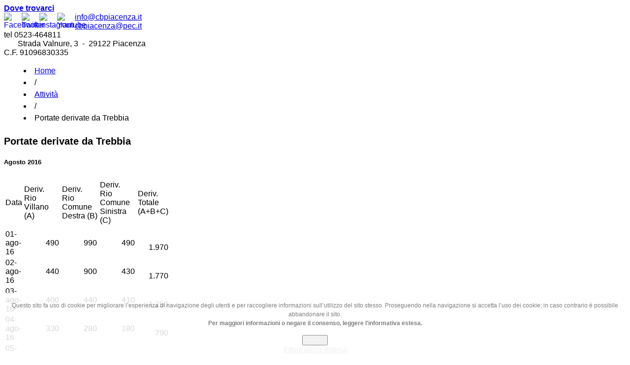

--- FILE ---
content_type: text/html; charset=utf-8
request_url: https://www.cbpiacenza.it/index.php?option=com_content&view=category&layout=blog&id=63&Itemid=126&lang=it&limitstart=3
body_size: 9729
content:
<!DOCTYPE html>
<html prefix="og: http://ogp.me/ns#" lang="it-it" >
<head>
	              <meta name="viewport" content="width=device-width, initial-scale=1, maximum-scale=2.0">
    <meta http-equiv="content-type" content="text/html; charset=utf-8" />
	<meta name="generator" content="Joomla! - Open Source Content Management" />
	<title>Consorzio di Bonifica di Piacenza - Portate derivate da Trebbia</title>
	<link href="/index.php?option=com_content&amp;view=category&amp;layout=blog&amp;id=63&amp;Itemid=126&amp;lang=it&amp;format=feed&amp;type=rss" rel="alternate" type="application/rss+xml" title="RSS 2.0" />
	<link href="/index.php?option=com_content&amp;view=category&amp;layout=blog&amp;id=63&amp;Itemid=126&amp;lang=it&amp;format=feed&amp;type=atom" rel="alternate" type="application/atom+xml" title="Atom 1.0" />
	<link href="https://www.cbpiacenza.it/templates/gk_magazine/images/favicon.ico" rel="shortcut icon" type="image/vnd.microsoft.icon" />
	<link href="/favicon.ico" rel="shortcut icon" type="image/vnd.microsoft.icon" />
	<link href="https://www.cbpiacenza.it/index.php?option=com_search&amp;view=category&amp;layout=blog&amp;id=63&amp;Itemid=126&amp;lang=it&amp;limitstart=3&amp;format=opensearch" rel="search" title="Vai Consorzio di Bonifica di Piacenza" type="application/opensearchdescription+xml" />
	<link href="/plugins/content/xtypo/themes/default/style.css" rel="stylesheet" type="text/css" />
	<link href="/media/system/css/modal.css?16a7d678200fafb33662988032bc6588" rel="stylesheet" type="text/css" />
	<link href="/media/com_attachments/css/attachments_hide.css" rel="stylesheet" type="text/css" />
	<link href="/templates/gk_magazine/css/com_attachments/attachments_list.css" rel="stylesheet" type="text/css" />
	<link href="/plugins/system/jce/css/content.css?16a7d678200fafb33662988032bc6588" rel="stylesheet" type="text/css" />
	<link href="https://www.cbpiacenza.it/templates/gk_magazine/css/k2.css" rel="stylesheet" type="text/css" />
	<link href="https://www.cbpiacenza.it/templates/gk_magazine/css/normalize.css" rel="stylesheet" type="text/css" />
	<link href="https://www.cbpiacenza.it/templates/gk_magazine/css/layout.css" rel="stylesheet" type="text/css" />
	<link href="https://www.cbpiacenza.it/templates/gk_magazine/css/joomla.css" rel="stylesheet" type="text/css" />
	<link href="https://www.cbpiacenza.it/templates/gk_magazine/css/system/system.css" rel="stylesheet" type="text/css" />
	<link href="https://www.cbpiacenza.it/templates/gk_magazine/css/template.css" rel="stylesheet" type="text/css" />
	<link href="https://www.cbpiacenza.it/templates/gk_magazine/css/menu/menu.css" rel="stylesheet" type="text/css" />
	<link href="https://www.cbpiacenza.it/templates/gk_magazine/css/gk.stuff.css" rel="stylesheet" type="text/css" />
	<link href="https://www.cbpiacenza.it/templates/gk_magazine/css/style1.css" rel="stylesheet" type="text/css" />
	<link href="https://www.cbpiacenza.it/templates/gk_magazine/css/typography/typography.style1.css" rel="stylesheet" type="text/css" />
	<link href="https://www.cbpiacenza.it/templates/gk_magazine/css/typography/typography.iconset.style1.css" rel="stylesheet" type="text/css" />
	<link href="https://www.cbpiacenza.it/templates/gk_magazine/css/override.css" rel="stylesheet" type="text/css" />
	<link href="https://www.cbpiacenza.it/plugins/system/fmalertcookies/assets/css/bootstrap.min.css" rel="stylesheet" type="text/css" />
	<link href="https://www.cbpiacenza.it/plugins/system/fmalertcookies/assets/css/custom.css" rel="stylesheet" type="text/css" />
	<style type="text/css">
.childcontent .gkcol { width: 220px; }ul li {list-style-position: inside; line-height: 1.5;}body,
html, 
body button, 
body input, 
body select, 
body textarea { font-family: Arial, Helvetica, sans-serif; }
h1, h2, h3, h4, h5, h6 { font-family: Arial, Helvetica, sans-serif; }
.blank { font-family: Arial, Helvetica, sans-serif; }
.blank { font-family: Arial, Helvetica, sans-serif; }
@media screen and (max-width: 768px) {
	    	#k2Container .itemsContainer { width: 100%!important; } 
	    	.cols-2 .column-1,
	    	.cols-2 .column-2,
	    	.cols-3 .column-1,
	    	.cols-3 .column-2,
	    	.cols-3 .column-3,
	    	.demo-typo-col2,
	    	.demo-typo-col3,
	    	.demo-typo-col4 {width: 100%; }
	    	}#gkSidebar { width: 24%; }
#gkInset { width: 15%; }
#gkContent { width: 85%; }
#gkContentWrap { width: 76%; }
.gkPage { max-width: 2000px; }
#menu53 > div,
#menu53 > div > .childcontent-inner { width: 220px; }
#menu376 > div,
#menu376 > div > .childcontent-inner { width: 220px; }
#menu113 > div,
#menu113 > div > .childcontent-inner { width: 220px; }

	</style>
	<script type="application/json" class="joomla-script-options new">{"csrf.token":"47596c84f8cde4b6d1493c7b6c1385ee","system.paths":{"root":"","base":""},"system.keepalive":{"interval":2340000,"uri":"\/index.php?option=com_ajax&amp;format=json&amp;lang=it"}}</script>
	<script src="/plugins/content/xtypo/assets/script.js" type="text/javascript"></script>
	<script src="/media/system/js/mootools-core.js?16a7d678200fafb33662988032bc6588" type="text/javascript"></script>
	<script src="/media/system/js/core.js?16a7d678200fafb33662988032bc6588" type="text/javascript"></script>
	<script src="/media/system/js/mootools-more.js?16a7d678200fafb33662988032bc6588" type="text/javascript"></script>
	<script src="/media/system/js/modal.js?16a7d678200fafb33662988032bc6588" type="text/javascript"></script>
	<script src="/media/jui/js/jquery.min.js?16a7d678200fafb33662988032bc6588" type="text/javascript"></script>
	<script src="/media/jui/js/jquery-noconflict.js?16a7d678200fafb33662988032bc6588" type="text/javascript"></script>
	<script src="/media/jui/js/jquery-migrate.min.js?16a7d678200fafb33662988032bc6588" type="text/javascript"></script>
	<script src="/media/com_attachments/js/attachments_refresh.js" type="text/javascript"></script>
	<script src="/media/system/js/caption.js?16a7d678200fafb33662988032bc6588" type="text/javascript"></script>
	<script src="/media/jui/js/bootstrap.min.js?16a7d678200fafb33662988032bc6588" type="text/javascript"></script>
	<script src="https://www.cbpiacenza.it/templates/gk_magazine/js/gk.scripts.js" type="text/javascript"></script>
	<script src="https://www.cbpiacenza.it/templates/gk_magazine/js/gk.menu.js" type="text/javascript"></script>
	<!--[if lt IE 9]><script src="/media/system/js/polyfill.event.js?16a7d678200fafb33662988032bc6588" type="text/javascript"></script><![endif]-->
	<script src="/media/system/js/keepalive.js?16a7d678200fafb33662988032bc6588" type="text/javascript"></script>
	<script type="text/javascript">

		jQuery(function($) {
			SqueezeBox.initialize({});
			initSqueezeBox();
			$(document).on('subform-row-add', initSqueezeBox);

			function initSqueezeBox(event, container)
			{
				SqueezeBox.assign($(container || document).find('a.modal').get(), {
					parse: 'rel'
				});
			}
		});

		window.jModalClose = function () {
			SqueezeBox.close();
		};

		// Add extra modal close functionality for tinyMCE-based editors
		document.onreadystatechange = function () {
			if (document.readyState == 'interactive' && typeof tinyMCE != 'undefined' && tinyMCE)
			{
				if (typeof window.jModalClose_no_tinyMCE === 'undefined')
				{
					window.jModalClose_no_tinyMCE = typeof(jModalClose) == 'function'  ?  jModalClose  :  false;

					jModalClose = function () {
						if (window.jModalClose_no_tinyMCE) window.jModalClose_no_tinyMCE.apply(this, arguments);
						tinyMCE.activeEditor.windowManager.close();
					};
				}

				if (typeof window.SqueezeBoxClose_no_tinyMCE === 'undefined')
				{
					if (typeof(SqueezeBox) == 'undefined')  SqueezeBox = {};
					window.SqueezeBoxClose_no_tinyMCE = typeof(SqueezeBox.close) == 'function'  ?  SqueezeBox.close  :  false;

					SqueezeBox.close = function () {
						if (window.SqueezeBoxClose_no_tinyMCE)  window.SqueezeBoxClose_no_tinyMCE.apply(this, arguments);
						tinyMCE.activeEditor.windowManager.close();
					};
				}
			}
		};
		jQuery(window).on('load',  function() {
				new JCaption('img.caption');
			});jQuery(function($) {
			 $('.hasTip').each(function() {
				var title = $(this).attr('title');
				if (title) {
					var parts = title.split('::', 2);
					var mtelement = document.id(this);
					mtelement.store('tip:title', parts[0]);
					mtelement.store('tip:text', parts[1]);
				}
			});
			var JTooltips = new Tips($('.hasTip').get(), {"maxTitleChars": 50,"fixed": false});
		});
 $GKMenu = { height:false, width:false, duration: 250 };
$GK_TMPL_URL = "https://www.cbpiacenza.it/templates/gk_magazine";

$GK_URL = "https://www.cbpiacenza.it/";

	</script>

    <link rel="stylesheet" href="https://www.cbpiacenza.it/templates/gk_magazine/css/small.desktop.css" media="(max-width: 2000px)" />
<link rel="stylesheet" href="https://www.cbpiacenza.it/templates/gk_magazine/css/tablet.css" media="(max-width: 1024px)" />
<link rel="stylesheet" href="https://www.cbpiacenza.it/templates/gk_magazine/css/small.tablet.css" media="(max-width: 820px)" />
<link rel="stylesheet" href="https://www.cbpiacenza.it/templates/gk_magazine/css/mobile.css" media="(max-width: 580px)" />

<!--[if IE 9]>
<link rel="stylesheet" href="https://www.cbpiacenza.it/templates/gk_magazine/css/ie/ie9.css" type="text/css" />
<![endif]-->

<!--[if IE 8]>
<link rel="stylesheet" href="https://www.cbpiacenza.it/templates/gk_magazine/css/ie/ie8.css" type="text/css" />
<![endif]-->

<!--[if lte IE 7]>
<link rel="stylesheet" href="https://www.cbpiacenza.it/templates/gk_magazine/css/ie/ie7.css" type="text/css" />
<![endif]-->

<!--[if (gte IE 6)&(lte IE 8)]>
<script type="text/javascript" src="https://www.cbpiacenza.it/templates/gk_magazine/js/respond.js"></script>
<script type="text/javascript" src="https://www.cbpiacenza.it/templates/gk_magazine/js/selectivizr.js"></script>
<script type="text/javascript" src="http://html5shim.googlecode.com/svn/trunk/html5.js"></script>
<![endif]-->	 </head>
<body data-tablet-width="1024" data-mobile-width="580" data-layout="left">	
			
	
    <section id="gkPageTop">
    	<div class="gkPage">                    	
		    
          <a href="https://www.cbpiacenza.it/ " id="gkLogo" class="cssLogo"></a>
     		    
		         		  
		         		  
		         		  <div id="boxcontatti"><div id="sinistra"><a id="contatto" href="/index.php?option=com_content&amp;view=article&amp;id=378:contatti&amp;catid=126&amp;Itemid=417&amp;lang=it"><b>Dove trovarci</b></a> </div>
  
  <div id="destra">
  
  <a href="https://www.facebook.com/consorziobonifica.dipiacenza" target="_blank"><img src="/images/facebook.png" alt="Facebook" width="36" height="36" border="0" align="left"></a>
    <a href="https://twitter.com/CbPiacenza" target="_blank"><img src="/images/twitter.png" alt="Twitter" width="36" height="36" border="0" align="left"></a>
	 <a href="https://www.instagram.com/bonificapiacenza/" target="_blank"><img src="/images/instagram.png" alt="instagram" width="36" height="36" border="0" align="left"></a>
  <a href="https://www.youtube.com/channel/UCk6bTRUSi8oqdl0IdCKRVQg" target="_blank"><img src="/images/youtube.png" alt="Youtube" width="36" height="36" border="0" align="left"></a>

  
  <a id="contatto"  href="mailto:info@cbpiacenza.it">info@cbpiacenza.it</a><br><a id="contatto"  href="mailto:cbpiacenza@pec.it">cbpiacenza@pec.it</a><br>tel 0523-464811<br />&nbsp;&nbsp;&nbsp;&nbsp;&nbsp;&nbsp; Strada Valnure, 3 &nbsp;- &nbsp;29122 Piacenza
   <br />C.F. 91096830335</div>
  
  </div>
		         		  		         		  

		    
		    		    
		        	</div>
    </section>

	<div id="gkPageContent" class="gkPage">
    	<section id="gkContent" class="gkColumnLeft">					
			<div id="gkContentWrap">
								
								
								
								<section id="gkBreadcrumb">
										
<div class="breadcrumbs">
<ul><li><a href="/index.php?option=com_tags&amp;view=tags&amp;Itemid=252&amp;lang=it" class="pathway">Home</a></li> <li class="pathway separator">/</li> <li><a href="/index.php?option=com_content&amp;view=article&amp;id=81&amp;Itemid=113&amp;lang=it" class="pathway">Attività</a></li> <li class="pathway separator">/</li> <li class="pathway">Portate derivate da Trebbia</li></ul></div>
										
									</section>
								
					
				
				<section id="gkMainbody">
											<section class="blog" itemscope itemtype="http://schema.org/Blog">
		<header>
			
				<h2>
									<small>Portate derivate da Trebbia</small>
					</h2>
			
			</header>
		
		
		
			<div class="leading">
					<div itemprop="blogPost" itemscope itemtype="http://schema.org/BlogPosting">
			
<article>	
		
	<header>
			
				<h1>
							Agosto 2016					</h1>
				
	</header>
		
		
		
		
	<table border="0" style="width: 323px;"><colgroup><col style="width: 50pt;" /> <col span="4" style="width: 48pt;" /> </colgroup>
<tbody>
<tr style="height: 75.75pt;">
<td class="xl68" style="height: 75.75pt; width: 50pt;">Data</td>
<td class="xl67" style="border-left: medium none; width: 48pt;">Deriv.&nbsp;&nbsp;&nbsp;&nbsp;&nbsp;&nbsp;&nbsp;&nbsp; Rio Villano (A)</td>
<td class="xl67" style="border-left: medium none; width: 48pt;">Deriv.&nbsp;&nbsp;&nbsp;&nbsp;&nbsp;&nbsp;&nbsp;&nbsp; Rio Comune Destra (B)</td>
<td class="xl67" style="border-left: medium none; width: 48pt;">Deriv.&nbsp;&nbsp;&nbsp;&nbsp;&nbsp;&nbsp;&nbsp;&nbsp; Rio Comune Sinistra (C)</td>
<td class="xl67" style="border-left: medium none; width: 48pt;">Deriv. Totale (A+B+C)</td>
</tr>
<tr style="height: 15.75pt;">
<td class="xl69" style="height: 15.75pt; border-top: medium none; width: 50pt;">01-ago-16</td>
<td class="xl70" style="border-top: medium none; border-left: medium none; width: 48pt;">&nbsp;&nbsp;&nbsp;&nbsp;&nbsp;&nbsp;&nbsp;&nbsp;&nbsp;&nbsp; 490</td>
<td class="xl70" style="border-top: medium none; border-left: medium none; width: 48pt;">&nbsp;&nbsp;&nbsp;&nbsp;&nbsp;&nbsp;&nbsp;&nbsp;&nbsp;&nbsp; 990</td>
<td class="xl70" style="border-top: medium none; border-left: medium none; width: 48pt;">&nbsp;&nbsp;&nbsp;&nbsp;&nbsp;&nbsp;&nbsp;&nbsp;&nbsp;&nbsp; 490</td>
<td class="xl70" style="border-top: medium none; border-left: medium none; width: 48pt; text-align: right;">&nbsp;&nbsp;&nbsp;&nbsp;&nbsp;&nbsp; 1.970</td>
</tr>
<tr style="height: 15.75pt;">
<td class="xl69" style="height: 15.75pt; border-top: medium none; width: 50pt;">02-ago-16</td>
<td class="xl70" style="border-top: medium none; border-left: medium none; width: 48pt;">&nbsp;&nbsp;&nbsp;&nbsp;&nbsp;&nbsp;&nbsp;&nbsp;&nbsp;&nbsp; 440</td>
<td class="xl70" style="border-top: medium none; border-left: medium none; width: 48pt;">&nbsp;&nbsp;&nbsp;&nbsp;&nbsp;&nbsp;&nbsp;&nbsp;&nbsp;&nbsp; 900</td>
<td class="xl70" style="border-top: medium none; border-left: medium none; width: 48pt;">&nbsp;&nbsp;&nbsp;&nbsp;&nbsp;&nbsp;&nbsp;&nbsp;&nbsp;&nbsp; 430</td>
<td class="xl70" style="border-top: medium none; border-left: medium none; width: 48pt; text-align: right;">&nbsp;&nbsp;&nbsp;&nbsp;&nbsp;&nbsp; 1.770</td>
</tr>
<tr style="height: 15.75pt;">
<td class="xl69" style="height: 15.75pt; border-top: medium none; width: 50pt;">03-ago-16</td>
<td class="xl70" style="border-top: medium none; border-left: medium none; width: 48pt;">&nbsp;&nbsp;&nbsp;&nbsp;&nbsp;&nbsp;&nbsp;&nbsp;&nbsp;&nbsp; 400</td>
<td class="xl70" style="border-top: medium none; border-left: medium none; width: 48pt;">&nbsp;&nbsp;&nbsp;&nbsp;&nbsp;&nbsp;&nbsp;&nbsp;&nbsp;&nbsp; 440</td>
<td class="xl70" style="border-top: medium none; border-left: medium none; width: 48pt;">&nbsp;&nbsp;&nbsp;&nbsp;&nbsp;&nbsp;&nbsp;&nbsp;&nbsp;&nbsp; 410</td>
<td class="xl70" style="border-top: medium none; border-left: medium none; width: 48pt; text-align: right;">&nbsp;&nbsp;&nbsp;&nbsp;&nbsp;&nbsp; 1.250</td>
</tr>
<tr style="height: 15.75pt;">
<td class="xl69" style="height: 15.75pt; border-top: medium none; width: 50pt;">04-ago-16</td>
<td class="xl70" style="border-top: medium none; border-left: medium none; width: 48pt;">&nbsp;&nbsp;&nbsp;&nbsp;&nbsp;&nbsp;&nbsp;&nbsp;&nbsp;&nbsp; 330</td>
<td class="xl70" style="border-top: medium none; border-left: medium none; width: 48pt;">&nbsp;&nbsp;&nbsp;&nbsp;&nbsp;&nbsp;&nbsp;&nbsp;&nbsp;&nbsp; 280</td>
<td class="xl70" style="border-top: medium none; border-left: medium none; width: 48pt;">&nbsp;&nbsp;&nbsp;&nbsp;&nbsp;&nbsp;&nbsp;&nbsp;&nbsp;&nbsp; 180</td>
<td class="xl70" style="border-top: medium none; border-left: medium none; width: 48pt; text-align: right;">&nbsp;&nbsp;&nbsp;&nbsp;&nbsp;&nbsp;&nbsp;&nbsp;&nbsp;&nbsp; 790</td>
</tr>
<tr style="height: 15.75pt;">
<td class="xl69" style="height: 15.75pt; border-top: medium none; width: 50pt;">05-ago-16</td>
<td class="xl70" style="border-top: medium none; border-left: medium none; width: 48pt;">&nbsp;&nbsp;&nbsp;&nbsp;&nbsp;&nbsp;&nbsp;&nbsp;&nbsp;&nbsp; 280</td>
<td class="xl70" style="border-top: medium none; border-left: medium none; width: 48pt;">&nbsp;&nbsp;&nbsp;&nbsp;&nbsp;&nbsp;&nbsp;&nbsp;&nbsp;&nbsp; 280</td>
<td class="xl70" style="border-top: medium none; border-left: medium none; width: 48pt;">&nbsp;&nbsp;&nbsp;&nbsp;&nbsp;&nbsp;&nbsp;&nbsp;&nbsp;&nbsp; 180</td>
<td class="xl70" style="border-top: medium none; border-left: medium none; width: 48pt; text-align: right;">&nbsp;&nbsp;&nbsp;&nbsp;&nbsp;&nbsp;&nbsp;&nbsp;&nbsp;&nbsp; 740</td>
</tr>
<tr style="height: 15.75pt;">
<td class="xl69" style="height: 15.75pt; border-top: medium none; width: 50pt;">06-ago-16</td>
<td class="xl70" style="border-top: medium none; border-left: medium none; width: 48pt;">&nbsp;&nbsp;&nbsp;&nbsp;&nbsp;&nbsp;&nbsp;&nbsp;&nbsp;&nbsp; 290</td>
<td class="xl70" style="border-top: medium none; border-left: medium none; width: 48pt;">&nbsp;&nbsp;&nbsp;&nbsp;&nbsp;&nbsp;&nbsp;&nbsp;&nbsp;&nbsp; 350</td>
<td class="xl70" style="border-top: medium none; border-left: medium none; width: 48pt;">&nbsp;&nbsp;&nbsp;&nbsp;&nbsp;&nbsp;&nbsp;&nbsp;&nbsp;&nbsp; 240</td>
<td class="xl70" style="border-top: medium none; border-left: medium none; width: 48pt; text-align: right;">&nbsp;&nbsp;&nbsp;&nbsp;&nbsp;&nbsp;&nbsp;&nbsp;&nbsp;&nbsp; 880</td>
</tr>
<tr style="height: 15.75pt;">
<td class="xl69" style="height: 15.75pt; border-top: medium none; width: 50pt;">07-ago-16</td>
<td class="xl70" style="border-top: medium none; border-left: medium none; width: 48pt;">&nbsp;&nbsp;&nbsp;&nbsp;&nbsp;&nbsp;&nbsp;&nbsp;&nbsp;&nbsp; 290</td>
<td class="xl70" style="border-top: medium none; border-left: medium none; width: 48pt;">&nbsp;&nbsp;&nbsp;&nbsp;&nbsp;&nbsp;&nbsp;&nbsp;&nbsp;&nbsp; 325</td>
<td class="xl70" style="border-top: medium none; border-left: medium none; width: 48pt;">&nbsp;&nbsp;&nbsp;&nbsp;&nbsp;&nbsp;&nbsp;&nbsp;&nbsp;&nbsp; 260</td>
<td class="xl70" style="border-top: medium none; border-left: medium none; width: 48pt; text-align: right;">&nbsp;&nbsp;&nbsp;&nbsp;&nbsp;&nbsp;&nbsp;&nbsp;&nbsp;&nbsp; 875</td>
</tr>
<tr style="height: 15.75pt;">
<td class="xl69" style="height: 15.75pt; border-top: medium none; width: 50pt;">08-ago-16</td>
<td class="xl70" style="border-top: medium none; border-left: medium none; width: 48pt;">&nbsp;&nbsp;&nbsp;&nbsp;&nbsp;&nbsp;&nbsp;&nbsp;&nbsp;&nbsp; 380</td>
<td class="xl70" style="border-top: medium none; border-left: medium none; width: 48pt;">&nbsp;&nbsp;&nbsp;&nbsp;&nbsp;&nbsp;&nbsp;&nbsp;&nbsp;&nbsp; 325</td>
<td class="xl70" style="border-top: medium none; border-left: medium none; width: 48pt;">&nbsp;&nbsp;&nbsp;&nbsp;&nbsp;&nbsp;&nbsp;&nbsp;&nbsp;&nbsp; 200</td>
<td class="xl70" style="border-top: medium none; border-left: medium none; width: 48pt; text-align: right;">&nbsp;&nbsp;&nbsp;&nbsp;&nbsp;&nbsp;&nbsp;&nbsp;&nbsp;&nbsp; 905</td>
</tr>
<tr style="height: 15.75pt;">
<td class="xl69" style="height: 15.75pt; border-top: medium none; width: 50pt;">09-ago-16</td>
<td class="xl70" style="border-top: medium none; border-left: medium none; width: 48pt;">&nbsp;&nbsp;&nbsp;&nbsp;&nbsp;&nbsp;&nbsp;&nbsp;&nbsp;&nbsp; 280</td>
<td class="xl70" style="border-top: medium none; border-left: medium none; width: 48pt;">&nbsp;&nbsp;&nbsp;&nbsp;&nbsp;&nbsp;&nbsp;&nbsp;&nbsp;&nbsp; 240</td>
<td class="xl70" style="border-top: medium none; border-left: medium none; width: 48pt;">&nbsp;&nbsp;&nbsp;&nbsp;&nbsp;&nbsp;&nbsp;&nbsp;&nbsp;&nbsp; 180</td>
<td class="xl70" style="border-top: medium none; border-left: medium none; width: 48pt; text-align: right;">&nbsp;&nbsp;&nbsp;&nbsp;&nbsp;&nbsp;&nbsp;&nbsp;&nbsp;&nbsp; 700</td>
</tr>
<tr style="height: 15.75pt;">
<td class="xl69" style="height: 15.75pt; border-top: medium none; width: 50pt;">10-ago-16</td>
<td class="xl70" style="border-top: medium none; border-left: medium none; width: 48pt;">&nbsp;&nbsp;&nbsp;&nbsp;&nbsp;&nbsp;&nbsp;&nbsp;&nbsp;&nbsp; 204</td>
<td class="xl70" style="border-top: medium none; border-left: medium none; width: 48pt;">&nbsp;&nbsp;&nbsp;&nbsp;&nbsp;&nbsp;&nbsp;&nbsp;&nbsp;&nbsp; 140</td>
<td class="xl70" style="border-top: medium none; border-left: medium none; width: 48pt;">&nbsp;&nbsp;&nbsp;&nbsp;&nbsp;&nbsp;&nbsp;&nbsp;&nbsp;&nbsp; 150</td>
<td class="xl70" style="border-top: medium none; border-left: medium none; width: 48pt; text-align: right;">&nbsp;&nbsp;&nbsp;&nbsp;&nbsp;&nbsp;&nbsp;&nbsp;&nbsp;&nbsp; 494</td>
</tr>
<tr style="height: 15.75pt;">
<td class="xl69" style="height: 15.75pt; border-top: medium none; width: 50pt;">11-ago-16</td>
<td class="xl71" style="border-top: medium none; border-left: medium none; width: 48pt;">&nbsp;&nbsp;&nbsp;&nbsp;&nbsp;&nbsp;&nbsp;&nbsp;&nbsp;&nbsp; 210</td>
<td class="xl70" style="border-top: medium none; border-left: medium none; width: 48pt;">&nbsp;&nbsp;&nbsp;&nbsp;&nbsp;&nbsp;&nbsp;&nbsp;&nbsp;&nbsp; 140</td>
<td class="xl70" style="border-top: medium none; border-left: medium none; width: 48pt;">&nbsp;&nbsp;&nbsp;&nbsp;&nbsp;&nbsp;&nbsp;&nbsp;&nbsp;&nbsp; 160</td>
<td class="xl70" style="border-top: medium none; border-left: medium none; width: 48pt; text-align: right;">&nbsp;&nbsp;&nbsp;&nbsp;&nbsp;&nbsp;&nbsp;&nbsp;&nbsp;&nbsp; 300</td>
</tr>
<tr style="height: 15.75pt;">
<td class="xl69" style="height: 15.75pt; border-top: medium none; width: 50pt;">12-ago-16</td>
<td class="xl70" style="border-top: medium none; border-left: medium none; width: 48pt;">&nbsp;&nbsp;&nbsp;&nbsp;&nbsp;&nbsp;&nbsp;&nbsp;&nbsp;&nbsp; 228</td>
<td class="xl70" style="border-top: medium none; border-left: medium none; width: 48pt;">&nbsp;&nbsp;&nbsp;&nbsp;&nbsp;&nbsp;&nbsp;&nbsp;&nbsp;&nbsp; 220</td>
<td class="xl70" style="border-top: medium none; border-left: medium none; width: 48pt;">&nbsp;&nbsp;&nbsp;&nbsp;&nbsp;&nbsp;&nbsp;&nbsp;&nbsp;&nbsp; 220</td>
<td class="xl70" style="border-top: medium none; border-left: medium none; width: 48pt; text-align: right;">&nbsp;&nbsp;&nbsp;&nbsp;&nbsp;&nbsp;&nbsp;&nbsp;&nbsp;&nbsp; 668</td>
</tr>
<tr style="height: 15.75pt;">
<td class="xl69" style="height: 15.75pt; border-top: medium none; width: 50pt;">13-ago-16</td>
<td class="xl70" style="border-top: medium none; border-left: medium none; width: 48pt;">&nbsp;&nbsp;&nbsp;&nbsp;&nbsp;&nbsp;&nbsp;&nbsp;&nbsp;&nbsp; 220</td>
<td class="xl70" style="border-top: medium none; border-left: medium none; width: 48pt;">&nbsp;&nbsp;&nbsp;&nbsp;&nbsp;&nbsp;&nbsp;&nbsp;&nbsp;&nbsp; 240</td>
<td class="xl70" style="border-top: medium none; border-left: medium none; width: 48pt;">&nbsp;&nbsp;&nbsp;&nbsp;&nbsp;&nbsp;&nbsp;&nbsp;&nbsp;&nbsp; 200</td>
<td class="xl70" style="border-top: medium none; border-left: medium none; width: 48pt; text-align: right;">&nbsp;&nbsp;&nbsp;&nbsp;&nbsp;&nbsp;&nbsp;&nbsp;&nbsp;&nbsp; 660</td>
</tr>
<tr style="height: 15.75pt;">
<td class="xl69" style="height: 15.75pt; border-top: medium none; width: 50pt;">14-ago-16</td>
<td class="xl70" style="border-top: medium none; border-left: medium none; width: 48pt;">&nbsp;&nbsp;&nbsp;&nbsp;&nbsp;&nbsp;&nbsp;&nbsp;&nbsp;&nbsp; 230</td>
<td class="xl70" style="border-top: medium none; border-left: medium none; width: 48pt;">&nbsp;&nbsp;&nbsp;&nbsp;&nbsp;&nbsp;&nbsp;&nbsp;&nbsp;&nbsp; 180</td>
<td class="xl70" style="border-top: medium none; border-left: medium none; width: 48pt;">&nbsp;&nbsp;&nbsp;&nbsp;&nbsp;&nbsp;&nbsp;&nbsp;&nbsp;&nbsp; 130</td>
<td class="xl70" style="border-top: medium none; border-left: medium none; width: 48pt; text-align: right;">&nbsp;&nbsp;&nbsp;&nbsp;&nbsp;&nbsp;&nbsp;&nbsp;&nbsp;&nbsp; 540</td>
</tr>
<tr style="height: 15.75pt;">
<td class="xl69" style="height: 15.75pt; border-top: medium none; width: 50pt;">15-ago-16</td>
<td class="xl70" style="border-top: medium none; border-left: medium none; width: 48pt;">&nbsp;&nbsp;&nbsp;&nbsp;&nbsp;&nbsp;&nbsp;&nbsp;&nbsp;&nbsp; 230</td>
<td class="xl70" style="border-top: medium none; border-left: medium none; width: 48pt;">&nbsp;&nbsp;&nbsp;&nbsp;&nbsp;&nbsp;&nbsp;&nbsp;&nbsp;&nbsp; 140</td>
<td class="xl70" style="border-top: medium none; border-left: medium none; width: 48pt;">&nbsp;&nbsp;&nbsp;&nbsp;&nbsp;&nbsp;&nbsp;&nbsp;&nbsp;&nbsp; 150</td>
<td class="xl70" style="border-top: medium none; border-left: medium none; width: 48pt; text-align: right;">&nbsp;&nbsp;&nbsp;&nbsp;&nbsp;&nbsp;&nbsp;&nbsp;&nbsp;&nbsp; 520</td>
</tr>
<tr style="height: 15.75pt;">
<td class="xl69" style="height: 15.75pt; border-top: medium none; width: 50pt;">16-ago-16</td>
<td class="xl70" style="border-top: medium none; border-left: medium none; width: 48pt;">&nbsp;&nbsp;&nbsp;&nbsp;&nbsp;&nbsp;&nbsp;&nbsp;&nbsp;&nbsp; 220</td>
<td class="xl70" style="border-top: medium none; border-left: medium none; width: 48pt;">&nbsp;&nbsp;&nbsp;&nbsp;&nbsp;&nbsp;&nbsp;&nbsp;&nbsp;&nbsp; 140</td>
<td class="xl70" style="border-top: medium none; border-left: medium none; width: 48pt;">&nbsp;&nbsp;&nbsp;&nbsp;&nbsp;&nbsp;&nbsp;&nbsp;&nbsp;&nbsp; 130</td>
<td class="xl70" style="border-top: medium none; border-left: medium none; width: 48pt; text-align: right;">&nbsp;&nbsp;&nbsp;&nbsp;&nbsp;&nbsp;&nbsp;&nbsp;&nbsp;&nbsp; 490</td>
</tr>
<tr style="height: 15.75pt;">
<td class="xl69" style="height: 15.75pt; border-top: medium none; width: 50pt;">17-ago-16</td>
<td class="xl70" style="border-top: medium none; border-left: medium none; width: 48pt;">&nbsp;&nbsp;&nbsp;&nbsp;&nbsp;&nbsp;&nbsp;&nbsp;&nbsp;&nbsp; 230</td>
<td class="xl70" style="border-top: medium none; border-left: medium none; width: 48pt;">&nbsp;&nbsp;&nbsp;&nbsp;&nbsp;&nbsp;&nbsp;&nbsp;&nbsp;&nbsp; 140</td>
<td class="xl70" style="border-top: medium none; border-left: medium none; width: 48pt;">&nbsp;&nbsp;&nbsp;&nbsp;&nbsp;&nbsp;&nbsp;&nbsp;&nbsp;&nbsp; 180</td>
<td class="xl70" style="border-top: medium none; border-left: medium none; width: 48pt; text-align: right;">&nbsp;&nbsp;&nbsp;&nbsp;&nbsp;&nbsp;&nbsp;&nbsp;&nbsp;&nbsp; 550</td>
</tr>
<tr style="height: 15.75pt;">
<td class="xl69" style="height: 15.75pt; border-top: medium none; width: 50pt;">18-ago-16</td>
<td class="xl70" style="border-top: medium none; border-left: medium none; width: 48pt;">&nbsp;&nbsp;&nbsp;&nbsp;&nbsp;&nbsp;&nbsp;&nbsp;&nbsp;&nbsp; 230</td>
<td class="xl70" style="border-top: medium none; border-left: medium none; width: 48pt;">&nbsp;&nbsp;&nbsp;&nbsp;&nbsp;&nbsp;&nbsp;&nbsp;&nbsp;&nbsp; 160</td>
<td class="xl70" style="border-top: medium none; border-left: medium none; width: 48pt;">&nbsp;&nbsp;&nbsp;&nbsp;&nbsp;&nbsp;&nbsp;&nbsp;&nbsp;&nbsp; 130</td>
<td class="xl70" style="border-top: medium none; border-left: medium none; width: 48pt; text-align: right;">&nbsp;&nbsp;&nbsp;&nbsp;&nbsp;&nbsp;&nbsp;&nbsp;&nbsp;&nbsp; 520</td>
</tr>
<tr style="height: 15.75pt;">
<td class="xl69" style="height: 15.75pt; border-top: medium none; width: 50pt;">19-ago-16</td>
<td class="xl70" style="border-top: medium none; border-left: medium none; width: 48pt;">&nbsp;&nbsp;&nbsp;&nbsp;&nbsp;&nbsp;&nbsp;&nbsp;&nbsp;&nbsp; 150</td>
<td class="xl70" style="border-top: medium none; border-left: medium none; width: 48pt;">&nbsp;&nbsp;&nbsp;&nbsp;&nbsp;&nbsp;&nbsp;&nbsp;&nbsp;&nbsp; 140</td>
<td class="xl70" style="border-top: medium none; border-left: medium none; width: 48pt;">&nbsp;&nbsp;&nbsp;&nbsp;&nbsp;&nbsp;&nbsp;&nbsp;&nbsp;&nbsp;&nbsp;&nbsp; 90</td>
<td class="xl70" style="border-top: medium none; border-left: medium none; width: 48pt; text-align: right;">&nbsp;&nbsp;&nbsp;&nbsp;&nbsp;&nbsp;&nbsp;&nbsp;&nbsp;&nbsp; 380</td>
</tr>
<tr style="height: 15.75pt;">
<td class="xl69" style="height: 15.75pt; border-top: medium none; width: 50pt;">20-ago-16</td>
<td class="xl70" style="border-top: medium none; border-left: medium none; width: 48pt;">&nbsp;&nbsp;&nbsp;&nbsp;&nbsp;&nbsp;&nbsp;&nbsp;&nbsp;&nbsp;&nbsp;&nbsp; 80</td>
<td class="xl70" style="border-top: medium none; border-left: medium none; width: 48pt;">&nbsp;&nbsp;&nbsp;&nbsp;&nbsp;&nbsp;&nbsp;&nbsp;&nbsp;&nbsp;&nbsp;&nbsp; 80</td>
<td class="xl72" style="border-top: medium none; border-left: medium none; width: 48pt; text-align: right;">0</td>
<td class="xl70" style="border-top: medium none; border-left: medium none; width: 48pt; text-align: right;">&nbsp;&nbsp;&nbsp;&nbsp;&nbsp;&nbsp;&nbsp;&nbsp;&nbsp;&nbsp; 160</td>
</tr>
<tr style="height: 15.75pt;">
<td class="xl69" style="height: 15.75pt; border-top: medium none; width: 50pt;">21-ago-16</td>
<td class="xl70" style="border-top: medium none; border-left: medium none; width: 48pt;">&nbsp;&nbsp;&nbsp;&nbsp;&nbsp;&nbsp;&nbsp;&nbsp;&nbsp;&nbsp;&nbsp;&nbsp; 80</td>
<td class="xl70" style="border-top: medium none; border-left: medium none; width: 48pt;">&nbsp;&nbsp;&nbsp;&nbsp;&nbsp;&nbsp;&nbsp;&nbsp;&nbsp;&nbsp;&nbsp;&nbsp; 80</td>
<td class="xl72" style="border-top: medium none; border-left: medium none; width: 48pt; text-align: right;">0</td>
<td class="xl70" style="border-top: medium none; border-left: medium none; width: 48pt; text-align: right;">&nbsp;&nbsp;&nbsp;&nbsp;&nbsp;&nbsp;&nbsp;&nbsp;&nbsp;&nbsp; 160</td>
</tr>
<tr style="height: 15.75pt;">
<td class="xl69" style="height: 15.75pt; border-top: medium none; width: 50pt;">22-ago-16</td>
<td class="xl70" style="border-top: medium none; border-left: medium none; width: 48pt;">&nbsp;&nbsp;&nbsp;&nbsp;&nbsp;&nbsp;&nbsp;&nbsp;&nbsp;&nbsp;&nbsp;&nbsp; 30</td>
<td class="xl70" style="border-top: medium none; border-left: medium none; width: 48pt;">&nbsp;&nbsp;&nbsp;&nbsp;&nbsp;&nbsp;&nbsp;&nbsp;&nbsp;&nbsp;&nbsp;&nbsp; 80</td>
<td class="xl72" style="border-top: medium none; border-left: medium none; width: 48pt; text-align: right;">0</td>
<td class="xl70" style="border-top: medium none; border-left: medium none; width: 48pt; text-align: right;">&nbsp;&nbsp;&nbsp;&nbsp;&nbsp;&nbsp;&nbsp;&nbsp;&nbsp;&nbsp; 110</td>
</tr>
<tr style="height: 15.75pt;">
<td class="xl69" style="height: 15.75pt; border-top: medium none; width: 50pt;">23-ago-16</td>
<td class="xl70" style="border-top: medium none; border-left: medium none; width: 48pt;">&nbsp;&nbsp;&nbsp;&nbsp;&nbsp;&nbsp;&nbsp;&nbsp;&nbsp;&nbsp; 170</td>
<td class="xl70" style="border-top: medium none; border-left: medium none; width: 48pt;">&nbsp;&nbsp;&nbsp;&nbsp;&nbsp;&nbsp;&nbsp;&nbsp;&nbsp;&nbsp;&nbsp;&nbsp; 80</td>
<td class="xl72" style="border-top: medium none; border-left: medium none; width: 48pt; text-align: right;">0</td>
<td class="xl70" style="border-top: medium none; border-left: medium none; width: 48pt; text-align: right;">&nbsp;&nbsp;&nbsp;&nbsp;&nbsp;&nbsp;&nbsp;&nbsp;&nbsp;&nbsp; 250</td>
</tr>
<tr style="height: 15.75pt;">
<td class="xl69" style="height: 15.75pt; border-top: medium none; width: 50pt;">24-ago-16</td>
<td class="xl70" style="border-top: medium none; border-left: medium none; width: 48pt; text-align: right;">&nbsp;0</td>
<td class="xl70" style="border-top: medium none; border-left: medium none; width: 48pt; text-align: right;">&nbsp;80</td>
<td class="xl70" style="border-top: medium none; border-left: medium none; width: 48pt; text-align: right;">0</td>
<td class="xl70" style="border-top: medium none; border-left: medium none; width: 48pt; text-align: right;">80</td>
</tr>
<tr style="height: 15.75pt;">
<td class="xl69" style="height: 15.75pt; border-top: medium none; width: 50pt;">25-ago-16</td>
<td class="xl70" style="border-top: medium none; border-left: medium none; width: 48pt; text-align: right;">&nbsp;0</td>
<td class="xl70" style="border-top: medium none; border-left: medium none; width: 48pt; text-align: right;">0</td>
<td class="xl70" style="border-top: medium none; border-left: medium none; width: 48pt; text-align: right;">0</td>
<td class="xl70" style="border-top: medium none; border-left: medium none; width: 48pt; text-align: right;">0</td>
</tr>
<tr style="height: 15.75pt;">
<td class="xl69" style="height: 15.75pt; border-top: medium none; width: 50pt;">26-ago-16</td>
<td class="xl70" style="border-top: medium none; border-left: medium none; width: 48pt; text-align: right;">400</td>
<td class="xl70" style="border-top: medium none; border-left: medium none; width: 48pt; text-align: right;">0</td>
<td class="xl70" style="border-top: medium none; border-left: medium none; width: 48pt; text-align: right;">0</td>
<td class="xl70" style="border-top: medium none; border-left: medium none; width: 48pt; text-align: right;">400</td>
</tr>
<tr style="height: 15.75pt;">
<td class="xl69" style="height: 15.75pt; border-top: medium none; width: 50pt;">27-ago-16</td>
<td class="xl70" style="border-top: medium none; border-left: medium none; width: 48pt; text-align: right;">0</td>
<td class="xl70" style="border-top: medium none; border-left: medium none; width: 48pt; text-align: right;">0</td>
<td class="xl70" style="border-top: medium none; border-left: medium none; width: 48pt; text-align: right;">0</td>
<td class="xl70" style="border-top: medium none; border-left: medium none; width: 48pt; text-align: right;">0</td>
</tr>
<tr style="height: 15.75pt;">
<td class="xl69" style="height: 15.75pt; border-top: medium none; width: 50pt;">28-ago-16</td>
<td class="xl70" style="border-top: medium none; border-left: medium none; width: 48pt; text-align: right;">0</td>
<td class="xl70" style="border-top: medium none; border-left: medium none; width: 48pt; text-align: right;">0</td>
<td class="xl70" style="border-top: medium none; border-left: medium none; width: 48pt; text-align: right;">0</td>
<td class="xl70" style="border-top: medium none; border-left: medium none; width: 48pt; text-align: right;">&nbsp;0</td>
</tr>
<tr style="height: 15.75pt;">
<td class="xl69" style="height: 15.75pt; border-top: medium none; width: 50pt;">29-ago-16</td>
<td class="xl70" style="border-top: medium none; border-left: medium none; width: 48pt; text-align: right;">0</td>
<td class="xl70" style="border-top: medium none; border-left: medium none; width: 48pt; text-align: right;">0</td>
<td class="xl70" style="border-top: medium none; border-left: medium none; width: 48pt; text-align: right;">0</td>
<td class="xl70" style="border-top: medium none; border-left: medium none; width: 48pt; text-align: right;">0</td>
</tr>
<tr style="height: 15.75pt;">
<td class="xl69" style="height: 15.75pt; border-top: medium none; width: 50pt;">30-ago-16</td>
<td class="xl70" style="border-top: medium none; border-left: medium none; width: 48pt; text-align: right;">0</td>
<td class="xl70" style="border-top: medium none; border-left: medium none; width: 48pt; text-align: right;">0</td>
<td class="xl70" style="border-top: medium none; border-left: medium none; width: 48pt; text-align: right;">0</td>
<td class="xl70" style="border-top: medium none; border-left: medium none; width: 48pt; text-align: right;">0</td>
</tr>
<tr style="height: 15.75pt;">
<td class="xl69" style="height: 15.75pt; border-top: medium none; width: 50pt;">31-ago-16</td>
<td class="xl70" style="border-top: medium none; border-left: medium none; width: 48pt; text-align: right;">&nbsp;0</td>
<td class="xl70" style="border-top: medium none; border-left: medium none; width: 48pt; text-align: right;">0</td>
<td class="xl70" style="border-top: medium none; border-left: medium none; width: 48pt; text-align: right;">260</td>
<td class="xl70" style="border-top: medium none; border-left: medium none; width: 48pt; text-align: right;">260</td>
</tr>
</tbody>
</table><div class="attachmentsContainer">

<div class="attachmentsList" id="attachmentsList_com_content_article_858"></div>

</div>	
	</article>

			</div>
						</div>
	
		
			
<div class="items-more">
	<h3>Altri articoli...</h3>
	<ol>
				<li>
			<a href="/index.php?option=com_content&amp;view=article&amp;id=823:luglio-2016&amp;catid=63&amp;Itemid=126&amp;lang=it">
			Luglio 2016</a>
		</li>
				<li>
			<a href="/index.php?option=com_content&amp;view=article&amp;id=810:giugno-2016&amp;catid=63&amp;Itemid=126&amp;lang=it">
			Giugno 2016</a>
		</li>
				<li>
			<a href="/index.php?option=com_content&amp;view=article&amp;id=762:maggio-2016&amp;catid=63&amp;Itemid=126&amp;lang=it">
			Maggio 2016</a>
		</li>
				<li>
			<a href="/index.php?option=com_content&amp;view=article&amp;id=760:aprile-2016&amp;catid=63&amp;Itemid=126&amp;lang=it">
			Aprile 2016</a>
		</li>
			</ol>
</div>
	
	
		<nav class="pagination"><ul><li class="pagination-start"><a title="Inizio" href="/index.php?option=com_content&amp;view=category&amp;layout=blog&amp;id=63&amp;Itemid=126&amp;lang=it" class="pagenav">Inizio</a></li><li class="pagination-prev"><a title="Indietro" href="/index.php?option=com_content&amp;view=category&amp;layout=blog&amp;id=63&amp;Itemid=126&amp;lang=it&amp;limitstart=2" class="pagenav">Indietro</a></li><li><span>&hellip;</span></li><li><a title="2" href="/index.php?option=com_content&amp;view=category&amp;layout=blog&amp;id=63&amp;Itemid=126&amp;lang=it&amp;limitstart=1" class="pagenav">2</a></li><li><a title="3" href="/index.php?option=com_content&amp;view=category&amp;layout=blog&amp;id=63&amp;Itemid=126&amp;lang=it&amp;limitstart=2" class="pagenav">3</a></li><li><span class="pagenav">4</span></li><li><a title="5" href="/index.php?option=com_content&amp;view=category&amp;layout=blog&amp;id=63&amp;Itemid=126&amp;lang=it&amp;limitstart=4" class="pagenav">5</a></li><li><a title="6" href="/index.php?option=com_content&amp;view=category&amp;layout=blog&amp;id=63&amp;Itemid=126&amp;lang=it&amp;limitstart=5" class="pagenav">6</a></li><li><span>&hellip;</span></li><li class="pagination-next"><a title="Avanti" href="/index.php?option=com_content&amp;view=category&amp;layout=blog&amp;id=63&amp;Itemid=126&amp;lang=it&amp;limitstart=4" class="pagenav">Avanti</a></li><li class="pagination-end"><a title="Fine" href="/index.php?option=com_content&amp;view=category&amp;layout=blog&amp;id=63&amp;Itemid=126&amp;lang=it&amp;limitstart=32" class="pagenav">Fine</a></li><li class="counter">Pagina 4 di 33</li></nav>	</section>
									</section>
				
							</div>
			
						<aside id="gkSidebar">
				<div>
					<div class="box  nomargin"><div class="content"><form action="/index.php?option=com_content&amp;view=category&amp;layout=blog&amp;id=63&amp;Itemid=126&amp;lang=it" method="post">
	<div class="search">
		<input name="searchword" id="mod-search-searchword" maxlength="200"  class="inputbox" type="text" size="20" value="Cerca"  onblur="if (this.value=='') this.value='Cerca';" onfocus="if (this.value=='Cerca') this.value='';" />	<i class="gk-icon-search"></i>
	<input type="hidden" name="task" value="search" />
	<input type="hidden" name="option" value="com_search" />
	<input type="hidden" name="Itemid" value="9999" />
	</div>
</form>
</div></div><div class="box "><div class="content">

<div class="custom"  >

	<p>&nbsp;<a href="https://bonificapiacenza.consorzio.plugandpay.it/" target="_blank" rel="noopener"><img src="/images/PagoPA_-_Logo_-_v2.0.4_-_rgb_-_color2x.png" alt="PagoPA Logo v2.0.4 rgb color2x" width="252" height="252" style="border: 2px solid #005eb3;" /></a></p>
<table style="background-color: #ffff00;">
<tbody>
<tr>
<td>
<p><span style="text-decoration: underline;"><strong>Pagamenti con App IO&nbsp;</strong></span></p>
<p><span id="_mce_caret" data-mce-bogus="1"><span style="background-color: #ffff00;" data-mce-bogus="1"></span></span>Se hai pagato con App IO riceverai comunque il DOCUMENTO CARTACEO con spiegazioni e dettaglio immobili e addebiti.&nbsp;</p>
<p>Scansionando il QR code del Documento/Avviso risulterà GIA PAGATO</p>
</td>
</tr>
</tbody>
</table>
<p><a href="https://cbpiacenza.portaletrasparenza.net/" target="_self"><img src="/images/Amministrazione_trasparente_.png" alt="Amministrazione trasparente " width="255" height="59" /></a></p>
<p><a href="https://cbpiacenza.portaletrasparenza.net/" target="_self">Vai alla nostra Amministrazione Trasparente</a></p>	
</div>
</div></div><div class="box "><div class="content">

<div class="custom"  >

	<div style="background-color: red; padding: 20px; padding-top: 15px; padding-bottom: 15px;">
<h1 style="color: #fff; font-size: 100%;"><span style="color: #ffffff; font-size: 18pt;"><a href="/index.php?option=com_content&amp;view=category&amp;layout=blog&amp;id=221&amp;Itemid=922&amp;lang=it" style="color: #ffffff;">Elezioni consortili</a></span></h1>
</div>	
</div>
</div></div><div class="box "><div class="content">

<div class="custom"  >

	<div style="background-color: #2b6dc7; padding: 5px;padding-left:15px">
<h3 style="color: #fff;"><a href="/index.php?option=com_content&amp;view=article&amp;id=466&amp;Itemid=561&amp;lang=it" style="color: #fff;">Nuovo piano<br /> di classifica</a></h3>
</div>	
</div>
</div></div><div class="box color1 BIGTITLE"><h3 class="header">Modulistica catastale</h3><div class="content">

<div class="customcolor1 BIGTITLE"  >

	<h5>Moduli compilabili on line:<br />- <a href="/index.php?option=com_content&amp;view=article&amp;id=885:variazione-dati-catastali-2&amp;catid=67&amp;Itemid=210&amp;lang=it" class="linkp" title="Clicca qui per inviare le variazioni al Consorzio"><strong>Variazione dati catastali</strong></a> <br />- <a href="/index.php?option=com_content&amp;view=article&amp;id=886:variazione-dati-catastali-3&amp;catid=67&amp;Itemid=210&amp;lang=it" class="linkp" title="Clicca qui per inviare le variazioni al Consorzio"><strong>Trasferimento di proprietà</strong></a> <br />- <a href="/index.php?option=com_content&amp;view=article&amp;id=887:variazione-dati-anagrafici&amp;catid=67&amp;Itemid=210&amp;lang=it" class="linkp" title="Clicca qui per inviare le variazioni al Consorzio"><strong>Variazione dati anagrafici</strong></a>.</h5>
<hr />
<h5><strong><a href="/index.php?option=com_content&amp;view=article&amp;id=824:modulistica-on-line&amp;catid=96&amp;Itemid=379&amp;lang=it">- Modulistica cartacea scaricabile.</a></strong></h5>	
</div>
</div></div><div class="box "><div class="content">

<div class="custom"  >

	<div style="background-color: #2b6dc7; padding: 5px;">
<h3 style="color: #fff; font-size: 130%;"><span style="color: #ffffff;"><a href="/index.php?option=com_content&amp;view=category&amp;id=200&amp;Itemid=807&amp;lang=it" style="color: #ffffff;">Precedenti piani&nbsp;di classifica</a></span></h3>
</div>	
</div>
</div></div><div class="box "><div class="content">

<div class="custom"  >

	<p><a href="https://cloud.urber.it/contribuenzafacile/" target="_blank" title="servizio Contribuenza Facile"><img src="/images/stories/contribuenza/immagine%206.png" alt="immagine 6" /></a></p>	
</div>
</div></div><div class="box "><h3 class="header">Login</h3><div class="content"><form action="/index.php?option=com_content&amp;view=category&amp;layout=blog&amp;id=63&amp;Itemid=126&amp;lang=it" method="post" id="login-form" >
		<fieldset class="userdata">
				<p id="form-login-username">
						<label for="modlgn-username">Nome utente</label>
						<input id="modlgn-username" type="text" name="username" class="inputbox"  size="24" />
				</p>
				<p id="form-login-password">
						<label for="modlgn-passwd">Password</label>
						<input id="modlgn-passwd" type="password" name="password" class="inputbox" size="24"  />
				</p>
								<div id="form-login-remember">
						<input id="modlgn-remember" type="checkbox" name="remember" class="inputbox" value="yes"/>
						<label for="modlgn-remember">Ricordami</label>
				</div>
								<div id="form-login-buttons">
						<input type="submit" name="Submit" class="button" value="Accedi" />
				</div>
				<input type="hidden" name="option" value="com_users" />
				<input type="hidden" name="task" value="user.login" />
				<input type="hidden" name="return" value="aW5kZXgucGhwP0l0ZW1pZD01MDc=" />
				<input type="hidden" name="47596c84f8cde4b6d1493c7b6c1385ee" value="1" />		</fieldset>
		<ul>
				<li>
						
				</li>
				<li> <a href="/index.php?option=com_users&amp;view=reset&amp;lang=it&amp;Itemid=252"> Password dimenticata?</a> </li>
				<li> <a href="/index.php?option=com_users&amp;view=remind&amp;lang=it&amp;Itemid=252"> Nome utente dimenticato?</a> </li>
		</ul>
		<div class="posttext">  </div>
</form>
</div></div><div class="box "><h3 class="header">ALLERTA METEO EMILIA ROMAGNA</h3><div class="content">

<div class="custom"  >

	<p><a style="background-color: #2b6dc7;color: #fff;padding: 10px 20px;" href="https://twitter.com/AllertaMeteoRER" title="Profilo allertameteoRER su Twitter" target="_blank" rel="noopener">Visita il profilo allertameteoRER su Twitter</a></p>
<p>Profilo ufficiale di allertameteo.regione.emilia-romagna.it, sito di Arpae e Agenzia protezione civile ER.</p>	
</div>
</div></div>
				</div>
			</aside>
			    	</section>
    	
    	    	<aside id="gkInset">
    		    		<div id="gkMainMenu" class="gkMainMenu2">
    			<nav id="gkExtraMenu" class="gkMenu">
<ul class="gkmenu level0"><li  class="first"><a href="https://www.cbpiacenza.it/"  class=" first" id="menu153"  >Home</a></li><li  class="haschild"><a href="/index.php?option=com_content&amp;view=article&amp;id=45&amp;Itemid=53&amp;lang=it"  class=" haschild" id="menu53"  >Il consorzio</a><div class="childcontent">
<div class="childcontent-inner">
<div class="gkcol gkcol  first"><ul class="gkmenu level1"><li  class="first"><a href="/index.php?option=com_content&amp;view=article&amp;id=370&amp;Itemid=54&amp;lang=it"  class=" first" id="menu54"  >Storia e cultura</a></li><li ><a href="/index.php?option=com_content&amp;view=article&amp;id=70&amp;Itemid=118&amp;lang=it"  id="menu118"  >Fonti normative</a></li><li ><a href="/index.php?option=com_content&amp;view=article&amp;id=1668&amp;Itemid=112&amp;lang=it"  id="menu112"  >Gli organi amministrativi</a></li><li  class="haschild"><a href="/index.php?option=com_content&amp;view=article&amp;id=323&amp;Itemid=376&amp;lang=it"  class=" haschild" id="menu376"  >Albo consortile</a><div class="childcontent">
<div class="childcontent-inner">
<div class="gkcol gkcol  first"><ul class="gkmenu level2"><li  class="first"><a href="/index.php?option=com_content&amp;view=article&amp;id=59&amp;Itemid=111&amp;lang=it"  class=" first" id="menu111"  >Lo Statuto</a></li><li  class="last"><a href="/index.php?option=com_content&amp;view=article&amp;id=171&amp;Itemid=130&amp;lang=it"  class=" last" id="menu130"  >Delibere</a></li></ul></div>
</div>
</div></li><li  class="last"><a href="/index.php?option=com_content&amp;view=category&amp;id=69&amp;Itemid=382&amp;lang=it"  class=" last" id="menu382"  >Domande frequenti (FAQ)</a></li></ul></div>
</div>
</div></li><li ><a href="/index.php?option=com_content&amp;view=category&amp;layout=blog&amp;id=88&amp;Itemid=228&amp;lang=it"  id="menu228"  >Attività didattica</a></li><li ><a href="#"  id="menu469"  > </a></li><li ><a href="/index.php?option=com_content&amp;view=category&amp;id=45&amp;Itemid=227&amp;lang=it"  id="menu227"  >Archivio notizie</a></li><li ><a href="/index.php?option=com_content&amp;view=article&amp;id=51&amp;Itemid=62&amp;lang=it"  id="menu62"  >Archivio fotografico</a></li><li ><a href="/index.php?option=com_content&amp;view=article&amp;id=127&amp;Itemid=123&amp;lang=it"  id="menu123"  >Video</a></li><li ><a href="/index.php?option=com_content&amp;view=category&amp;layout=blog&amp;id=63&amp;Itemid=887&amp;lang=it&amp;limitstart=3"  id="menu887"  > </a></li><li ><a href="#"  id="menu470"  >    </a></li><li  class="haschild active"><a href="/index.php?option=com_content&amp;view=article&amp;id=81&amp;Itemid=113&amp;lang=it"  class=" haschild active" id="menu113"  >Attività</a><div class="childcontent">
<div class="childcontent-inner">
<div class="gkcol gkcol  first"><ul class="gkmenu level1"><li  class="first"><a href="/index.php?option=com_content&amp;view=article&amp;id=387&amp;Itemid=224&amp;lang=it"  class=" first" id="menu224"  >Bonifica di pianura</a></li><li ><a href="/index.php?option=com_content&amp;view=article&amp;id=388&amp;Itemid=481&amp;lang=it"  id="menu481"  >Irrigazione di pianura</a></li><li  class="active"><a href="/index.php?option=com_content&amp;view=category&amp;layout=blog&amp;id=63&amp;Itemid=126&amp;lang=it"  class=" active" id="menu126"  >Portate derivate da Trebbia</a></li><li ><a href="/index.php?option=com_content&amp;view=category&amp;id=54&amp;Itemid=115&amp;lang=it"  id="menu115"  >Territorio di montagna</a></li><li ><a href="/index.php?option=com_content&amp;view=category&amp;layout=blog&amp;id=113&amp;Itemid=426&amp;lang=it"  id="menu426"  >Dighe</a></li><li  class="last"><a href="/index.php?option=com_content&amp;view=article&amp;id=317&amp;Itemid=225&amp;lang=it"  class=" last" id="menu225"  >Polizia idraulica</a></li></ul></div>
</div>
</div></li><li  class="last"><a href="/index.php?option=com_content&amp;view=article&amp;id=49&amp;Itemid=122&amp;lang=it"  class=" last" id="menu122"  >Sedi e contatti</a></li></ul>
</nav>   
    		</div>
    		    	
    		<div class="box  nomargin"><div class="content">

<div class="custom"  >

	<div style="background-color: #2b6dc7; padding: 5px; font-size: 90%;">
<blockquote>
<h6 style="color: #fff; font-size: 100%;"><a href="https://www.cbpiacenza.it/index.php?option=com_content&amp;view=article&amp;id=1685:programma-di-sviluppo-rurale-regione-emilia-romagna-2014-2020-reg-ue-n-1305-del-13-12-2013-misura-5&amp;catid=80"><span style="color: #ffffff;">PSR 2014-2020 <strong>“Investimenti in azioni di prevenzione volte a ridurre le conseguenze delle calamità naturali, avversità climatiche – Prevenzione danni da fenomeni franosi al potenziale produttivo agricolo”</strong></span></a><strong></strong></h6>
</blockquote>
</div>	
</div>
</div></div><div class="box "><div class="content">

<div class="custom"  >

	<div style="background-color: #2b6dc7; padding: 5px; font-size: 90%;">
<h6 style="color: #fff; font-size: 100%;"><a href="/index.php?option=com_content&amp;view=article&amp;id=1572:programma-di-sviluppo-rurale-regione-emilia-romagna-2014-2020-interventi-di-valorizzazione-e-adeguamento-dell-itinerario-sentiero-del-tidone&amp;Itemid=921&amp;lang=it" style="color: #fff;">PSR 2014-2020<br /> <strong>"Interventi di valorizzazione e adeguamento dell’itinerario Sentiero del Tidone"</strong></a></h6>
</div>	
</div>
</div></div><div class="box "><div class="content">

<div class="custom"  >

	<div style="background-color: #2b6dc7; padding: 5px; font-size: 90%;">
<blockquote>
<h6 style="color: #fff; font-size: 100%;"><a href="https://cbpiacenza.it/index.php?option=com_content&view=article&id=1694:psr-2014-2020-misura-4-tipo-operazione-4-3-02-infrastrutture-irrigue-priorita-p-5&catid=80:non-categorizzato&lang=it"><span style="color: #ffffff;">PSR 2014-2020 <strong>“Incentivare l'uso efficiente delle risorse e il passaggio a un'economia a bassa emissione di carbonio e resiliente al clima nel settore agroalimentare e forestale”</strong></span></a><strong></strong></h6>
</blockquote>
</div>	
</div>
</div></div><div class="box "><h3 class="header">Progetto LIFE CLAW</h3><div class="content">

<div class="custom"  >

	<div style="background-color: #2b6dc7; padding: 5px; font-size: 90%;">
<blockquote>
<h6 style="color: #fff; font-size: 100%;"><a href="https://cbpiacenza.it/index.php?option=com_content&amp;view=article&amp;id=1686:progetto-life-claw-life18-nat-it-000806&amp;catid=80"><span style="color: #ffffff;"><strong>Progetto LIFE CLAW (LIFE18 NAT/IT/000806)</strong></span></a><strong></strong></h6>
</blockquote>
</div>	
</div>
</div></div><div class="box "><h3 class="header">Progetto TOMATO WATER</h3><div class="content">

<div class="custom"  >

	<div style="background-color: #2b6dc7; padding: 5px; font-size: 90%;">
<blockquote>
<h6 style="color: #fff; font-size: 100%;"><span style="color: #ffffff;"><em><strong><a href="https://cbpiacenza.it/index.php?option=com_content&amp;view=article&amp;id=1730:progetto-tomato-water&amp;catid=80" style="color: #ffffff;">Progetto TOMATO WATER</a></strong></em></span></h6>
</blockquote>
</div>	
</div>
</div></div>
    	</aside>
    	    	
    	<!--[if IE 8]>
    	<div class="ie8clear"></div>
    	<![endif]-->
	</div>
	    
	    
        
        
    
<footer id="gkFooter" class="gkPage">
	<div>
				<div id="gkFooterNav">
			

<div class="custom"  >

	<p class="container"><a href="/index.php?option=com_content&amp;view=article&amp;id=269&amp;Itemid=926&amp;lang=it"><img src="/images/footer/pagamento_online.png" alt="pagamento online" width="167" height="152" border="0" /></a><a href="/index.php?option=com_content&amp;view=article&amp;id=268&amp;Itemid=927&amp;lang=it"><img src="/images/footer/deducibilita.png" alt="deducibilita" width="159" height="152" border="0" /></a><a href="http://anbi.it/" target="_blank" rel="noopener"><img src="/images/footer/anbi.png" alt="anbi" width="172" height="122" border="0" /></a><a href="http://www.urber.it/" target="_blank" rel="noopener"><img src="/images/footer/anbi_er.png" alt="anbi er" width="171" height="122" border="0" /></a><a href="http://www.irriframe.it/irriframe/home/Index_er" target="_blank" rel="noopener"><img src="/images/footer/irrinet.png" alt="irrinet" width="172" height="152" border="0" /></a><a href="http://www.euwma.org/" target="_blank" rel="noopener"><img src="/images/footer/euwma.png" alt="euwma" width="194" height="122" border="0" /></a></p>
	
</div>

		</div>
				
	<!-- 	<p id="gkCopyrights"><a href="https://www.gavick.com/joomla-templates/tag,business.html" title="Business Joomla Templates">Business Joomla Templates</a></p> -->
		
			</div>
</footer>    	
    
<aside id="gkToolbar">
		<div id="gkMobileMenu">
		Menu		<select onChange="window.location.href=this.value;">
		<option  value="https://www.cbpiacenza.it/">Home</option><option  value="/index.php?option=com_content&amp;view=article&amp;id=45&amp;Itemid=53&amp;lang=it">Il consorzio</option><option  value="/index.php?option=com_content&amp;view=article&amp;id=370&amp;Itemid=54&amp;lang=it">&mdash; Storia e cultura</option><option  value="/index.php?option=com_content&amp;view=article&amp;id=70&amp;Itemid=118&amp;lang=it">&mdash; Fonti normative</option><option  value="/index.php?option=com_content&amp;view=article&amp;id=1668&amp;Itemid=112&amp;lang=it">&mdash; Gli organi amministrativi</option><option  value="/index.php?option=com_content&amp;view=article&amp;id=323&amp;Itemid=376&amp;lang=it">&mdash; Albo consortile</option><option  value="/index.php?option=com_content&amp;view=article&amp;id=59&amp;Itemid=111&amp;lang=it">&mdash;&mdash; Lo Statuto</option><option  value="/index.php?option=com_content&amp;view=article&amp;id=171&amp;Itemid=130&amp;lang=it">&mdash;&mdash; Delibere</option><option  value="/index.php?option=com_content&amp;view=category&amp;id=69&amp;Itemid=382&amp;lang=it">&mdash; Domande frequenti (FAQ)</option><option  value="/index.php?option=com_content&amp;view=category&amp;layout=blog&amp;id=88&amp;Itemid=228&amp;lang=it">Attività didattica</option><option  value="#"> </option><option  value="/index.php?option=com_content&amp;view=category&amp;id=45&amp;Itemid=227&amp;lang=it">Archivio notizie</option><option  value="/index.php?option=com_content&amp;view=article&amp;id=51&amp;Itemid=62&amp;lang=it">Archivio fotografico</option><option  value="/index.php?option=com_content&amp;view=article&amp;id=127&amp;Itemid=123&amp;lang=it">Video</option><option  value="/index.php?option=com_content&amp;view=category&amp;layout=blog&amp;id=63&amp;Itemid=887&amp;lang=it&amp;limitstart=3"> </option><option  value="#">    </option><option  value="/index.php?option=com_content&amp;view=article&amp;id=81&amp;Itemid=113&amp;lang=it">Attività</option><option  value="/index.php?option=com_content&amp;view=article&amp;id=387&amp;Itemid=224&amp;lang=it">&mdash; Bonifica di pianura</option><option  value="/index.php?option=com_content&amp;view=article&amp;id=388&amp;Itemid=481&amp;lang=it">&mdash; Irrigazione di pianura</option><option selected="selected"  value="/index.php?option=com_content&amp;view=category&amp;layout=blog&amp;id=63&amp;Itemid=126&amp;lang=it">&mdash; Portate derivate da Trebbia</option><option  value="/index.php?option=com_content&amp;view=category&amp;id=54&amp;Itemid=115&amp;lang=it">&mdash; Territorio di montagna</option><option  value="/index.php?option=com_content&amp;view=category&amp;layout=blog&amp;id=113&amp;Itemid=426&amp;lang=it">&mdash; Dighe</option><option  value="/index.php?option=com_content&amp;view=article&amp;id=317&amp;Itemid=225&amp;lang=it">&mdash; Polizia idraulica</option><option  value="/index.php?option=com_content&amp;view=article&amp;id=49&amp;Itemid=122&amp;lang=it">Sedi e contatti</option>		</select>
	</div>
		
		<div id="gkLinks">
				<a href="mailto:&#105;&#110;&#102;&#111;&#64;&#99;&#98;&#112;&#105;&#97;&#99;&#101;&#110;&#122;&#97;&#46;&#105;&#116;" class="gk-icon-email"></a>
				
			</div>
		
		
		<div id="gkSocial">
		

<div class="custom"  >

	<p><a href="https://twitter.com/CbPiacenza" target="_blank" class="gkTwitter" rel="noopener">Twitter</a><a href="https://www.facebook.com/consorziobonifica.dipiacenza" target="_blank" class="gkFb" rel="noopener">Facebook</a></p>
	
</div>

	</div>
		
		
</aside>

<a href="#gkPageTop" class="gk-icon-top" id="gkBackToTop" title="Back to top"></a>   		
   	

<!-- +1 button -->

<!-- twitter -->


<!-- Pinterest script --> 
	
	
	<div id="gkPopupOverlay"></div>
		
	
<!--googleoff: all--><div class="cadre_alert_cookies" id="cadre_alert_cookies" style="opacity:0.85;text-align:center;position:fixed;z-index:10000;left: 0;right: 0;bottom: 0; margin:0px;"><div class="cadre_inner_alert_cookies" style="display: inline-block;width: 100%;margin:auto;max-width:100%;background-color: #ffffff;border: 0px solid #eeeeee;"><div class="cadre_inner_texte_alert_cookies" style="display: inline-block;padding:0px;color: #666666"><div class="cadre_texte pull-left"><p style="text-align: center;"><span style="font-size: 9pt;">Questo sito fa uso di cookie per migliorare l’esperienza di navigazione degli utenti e per raccogliere informazioni sull’utilizzo del sito stesso. Proseguendo nella navigazione si accetta l’uso dei cookie; in caso contrario è possibile abbandonare il sito.</span><br /><strong><span style="font-size: 9pt;">Per maggiori informazioni o negare il consenso, leggere l'informativa estesa.</span></strong></p></div><div class="cadre_bouton pull-left"><div class="pull-left  col-sm-6 btn_close" style="margin:0;text-align:center"><button onclick="CloseCadreAlertCookie();" style="color:#eeeeee" class="btn btn-primary  popup-modal-dismiss">Chiudi</button></div><div class="pull-left  col-sm-6 btn_readmore" style="margin:0;text-align:center"><a style="color:#eeeeee" class="btn btn-info  read_more" href="/index.php?option=com_content&amp;view=article&amp;id=1382&amp;Itemid=900&amp;lang=it">Informativa estesa</a></div></div></div></div></div><!--googleon: all--><script type="text/javascript">/*<![CDATA[*/var name = "fmalertcookies" + "=";var ca = document.cookie.split(";");var acceptCookie = false;for(var i=0; i<ca.length; i++) {var c = ca[i];while (c.charAt(0)==" ") c = c.substring(1);if (c.indexOf(name) == 0){ acceptCookie = true; document.getElementById("cadre_alert_cookies").style.display="none";}}var d = new Date();d.setTime(d.getTime() + (30*(24*60*60*1000)));var expires_cookie = "expires="+d.toUTCString();function CloseCadreAlertCookie(){document.getElementById('cadre_alert_cookies').style.display='none'; document.cookie='fmalertcookies=true; '+expires_cookie+'; path=/';}/*]]>*/</script></body>
</html>